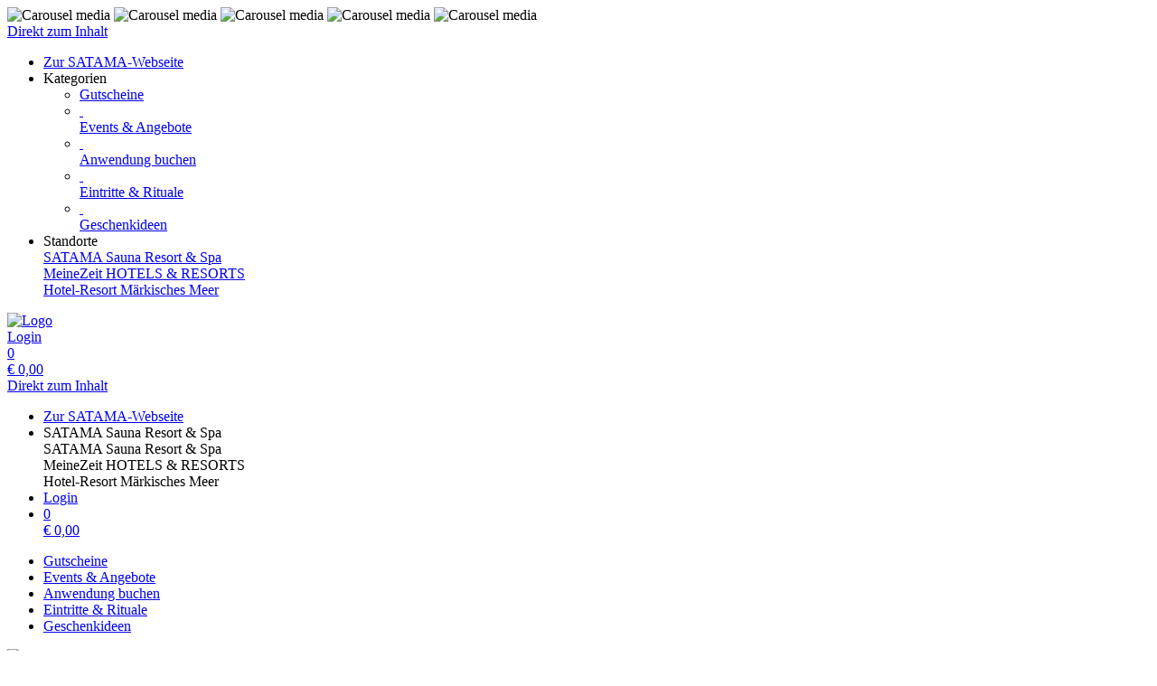

--- FILE ---
content_type: text/html; charset=utf-8
request_url: https://shop.satama-saunapark.de/vouchers/template/70/
body_size: 5530
content:
<!doctype html>
<html lang="de">
<head>
<meta charset="utf-8">
<meta name="viewport" content="width=device-width, initial-scale=1.0, user-scalable=yes, maximum-scale=2"/>
<meta name="google-site-verification" content="bJmfvdN6kP30PX1uKxngCZR_pVIDIjy1FTyzDGHDa60" />
<meta name="robots" content="index, follow" />
<link rel="canonical" href="https://shop.satama-saunapark.de/vouchers/template/70/"/>
<title>SATAMA Sauna Resort &amp; Spa: Gutscheine - Aloe-Vera-Packung</title>
<meta property="og:title" content="SATAMA Sauna Resort &amp; Spa: Gutscheine - Aloe-Vera-Packung">
<meta name="description" content="Dauer: 30 min

Feuchtigkeitsspendende und straffende Ganzkörperpackung mit Sheabutter und dem wertvollen Blattsaft der Aloe-Vera-Heilpflanze.

* Preis für 1 Person">
<meta property="og:description" content="Dauer: 30 min

Feuchtigkeitsspendende und straffende Ganzkörperpackung mit Sheabutter und dem wertvollen Blattsaft der Aloe-Vera-Heilpflanze.

* Preis für 1 Person">
<meta property="og:url" content="https://shop.satama-saunapark.de/vouchers/template/70/">
<meta property="og:type" content="website">
<meta property="og:image" content="https://shop.satama-saunapark.de/extern/template-pictures/27120.jpg">
<link rel="shortcut icon" type="image/x-icon" href="/extern/satama/favicon.ico">
<link rel="icon" type="image/x-icon" href="/extern/satama/favicon.ico">

<link rel="stylesheet" href="/gfonts/css?family=Hind:300,400,500,600,700&amp;subset=latin-ext">
<link rel="stylesheet" href="/gfonts/css?family=Source%20Sans%20Pro:200,200italic,300,300italic,400,400italic,600,600italic,700,700italic,900,900italic&amp;subset=latin-ext">
<link rel="stylesheet" href="/gfonts/css?family=Cormorant:300,400,500,600,700,300italic,400italic,500italic,600italic,700italic&amp;subset=latin-ext">
<link rel="stylesheet" href="/components/select2/dist/css/select2.min.css">
<link rel="stylesheet" type="text/css" href="/extern/css/526.css">
<script nonce="d1d7ba5824b8dbf19bb38ea930a593df">
window.i18n = {
activated: 'aktiviert',
deactivated: 'deaktiviert'
};
</script>
<script nonce="d1d7ba5824b8dbf19bb38ea930a593df" src="/js/vendor.js"></script>
<script nonce="d1d7ba5824b8dbf19bb38ea930a593df" src="/components/jquery-migrate/dist/jquery-migrate.min.js"></script>
<script nonce="d1d7ba5824b8dbf19bb38ea930a593df">
(function doEarly () {
if (window.Frontend) {
try {
window.Frontend.early('', false, '/');
} catch (error) {
setTimeout(doEarly, 10);
}
} else {
setTimeout(doEarly, 10);
}
}());
</script>

<script nonce="d1d7ba5824b8dbf19bb38ea930a593df" src="/js/helper/shop.js"></script>
<script nonce="d1d7ba5824b8dbf19bb38ea930a593df" src="/js/helper/note-edit-modal.js"></script>
<script nonce="d1d7ba5824b8dbf19bb38ea930a593df" type="text/javascript"
 src="/js/helper/tracking-helper.js"></script>
<script nonce="d1d7ba5824b8dbf19bb38ea930a593df" type="text/javascript"
>
Frontend.waitForWindowObject('TrackingHelper', () => {
window.trackingHelper = new TrackingHelper('', '', {"eventsToFire":[{"event":"productImpressions","products":[],"isEnhancedTracking":true},{"event":"productDetail","actionField":{"list":"VOUCHER"},"products":[{"templateCategoryId":45321,"id":"70","name":"Aloe-Vera-Packung","category":"Peeling & Packungen","position":7,"_id":"694590d05f47639d94f91fad"}],"isEnhancedTracking":true}]});
}, 200, 50);
</script>
<script nonce="d1d7ba5824b8dbf19bb38ea930a593df" src="/components/imagesloaded/imagesloaded.pkgd.min.js" defer></script>
<script nonce="d1d7ba5824b8dbf19bb38ea930a593df" src="/js/helper/supersized.3.2.7.min.js" defer></script>
<link rel="stylesheet" href="/magnific-popup/dist/magnific-popup.css"/>
<script nonce="d1d7ba5824b8dbf19bb38ea930a593df" src="/magnific-popup/dist/jquery.magnific-popup.js" async></script>
<script nonce="d1d7ba5824b8dbf19bb38ea930a593df" src="/components/select2/dist/js/select2.js"></script>
<script nonce="d1d7ba5824b8dbf19bb38ea930a593df" src="/components/inputmask/dist/jquery.inputmask.js"></script>
<link href="/LC-switch/lc_switch.css" rel="stylesheet"/>
<script nonce="d1d7ba5824b8dbf19bb38ea930a593df" src="/LC-switch/lc_switch.js?v=1.5" type="text/javascript"></script>
<link href="/components/cookieconsent2/build/cookieconsent.min.css" rel="stylesheet"/>
<script nonce="d1d7ba5824b8dbf19bb38ea930a593df">
window.addEventListener('DOMContentLoaded', function() {
$(() => {
Frontend.load(false, {
loading: 'Laden...',
close: 'Schließen',
SCREEN_READER_ONLY_TEXT: "<span class=\"screen-reader-only\">Öffnet sich in einem neuen Tab</span>",
}, false);
Frontend.initSelect2AndInputMask(
"dd.mm.yyyy",
undefined,
"dd.mm.yyyy",
{noResults: "Kein Ergebnis gefunden!" }
);
});
$('#supersized').imagesLoaded(function () {
Frontend.initCarouselHeader(10, 'fade');
});
});
</script>
<script type="application/ld+json">
{
"@context": "https://schema.org/",
"@type": "Product",
"name": "Aloe-Vera-Packung",
"image": "https://shop.satama-saunapark.de/extern/template-pictures/27120.jpg",
"description": "Dauer: 30 min

Feuchtigkeitsspendende und straffende Ganzkörperpackung mit Sheabutter und dem wertvollen Blattsaft der Aloe-Vera-Heilpflanze.

* Preis für 1 Person",
"offers": {
"@type": "Offer",
"url": ".",
"priceCurrency": "EUR",
"price": "46",
"availability": "https://schema.org/InStock"
}
}
</script>
<link rel="stylesheet" href="/fontawesome/css/fontawesome.min.css" type="text/css"/>
<link rel="stylesheet" href="/fontawesome/css/solid.min.css" type="text/css"/>
<link rel="stylesheet" href="/fontawesome/css/regular.min.css" type="text/css"/>
</head>
<body class="border-box module-shop module-shop-default carousel">
<noscript>
<div class="no-javascript-error" role="alert">
Bitte aktivieren Sie Javascript für diese Seite, da sie sonst nicht korrekt dargestellt werden kann!
</div>
</noscript>
<div class="before" aria-hidden="true">
</div>
<div id="background" class="module-shop module-shop-default">
<div class="before" aria-hidden="true"></div>
<div id="supersized" class="module-shop module-shop-default" aria-hidden="true">
<img src="/extern/satama/Background_1920x920_7.jpg"  alt="Carousel media" />
<img src="/extern/satama/Background_1920x920_4.jpg"  alt="Carousel media" />
<img src="/extern/satama/Background_1920x920_10.jpg"  alt="Carousel media" />
<img src="/extern/satama/Background_1920x920_11.jpg"  alt="Carousel media" />
<img src="/extern/satama/Background_1920x920_8.jpg"  alt="Carousel media" />
</div>
</div>
<div id="compact-header-wrapper" class="module-shop module-shop-default " aria-hidden="true" role="region" aria-label="Toggle Hauptnavigation">
<div class="before"></div>
<div id="compact-header" class="module-shop module-shop-default font-compact-header">
<a href="#content" class="screen-reader-only skip-to-content" tabindex="-1" >Direkt zum Inhalt</a>
<span
id="compact-header-open"
class="fa fa-bars dropdown-list-open   "

aria-label="Menü öffnen"
aria-controls="compact-header-dropdown"
aria-expanded="false"
aria-haspopup="menu"
data-label-open="Menü öffnen"
data-label-close="Menü schließen"


role="button" tabindex="-1"
></span>
<ul id="compact-header-dropdown" class="dropdown-list" tabindex="-2">
<li>
<a href="https://www.satama-saunapark.de" tabindex="-1" rel="noopener">
<div class="dropdown-list__menu">
<div class="dropdown-list__menu__item">
<div class="dropdown-list__menu__item__icon">
<span

class="fa fa-house   "









role="presentation"
></span>
</div>
<div class="dropdown-list__menu__item__text">
Zur SATAMA-Webseite
</div>
</div>
</div>
</a>
</li>
<li class="dropdown-list__menu">
<div class="dropdown-list__menu__item">
<div class="dropdown-list__menu__item__icon">
<span

class="fa fa-star   "









role="presentation"
></span>
</div>
<div class="dropdown-list__menu__item__text">
Kategorien
</div>
</div>
<ul>
<li>
<a href="/vouchers/category/" tabindex="-1">
<div class="dropdown-list__menu">
<div class="dropdown-list__menu__item">
<div class="dropdown-list__menu__item__icon">
<span

class="fa fa-check   "









role="presentation"
></span>
</div>
<div class="dropdown-list__menu__item__text">
Gutscheine
</div>
</div>
</div>
</a>
</li>
<li>
<a href="/tickets/category/" tabindex="-1">
<div class="dropdown-list__menu">
<div class="dropdown-list__menu__item">
<div class="dropdown-list__menu__item__icon">
&nbsp;
</div>
<div class="dropdown-list__menu__item__text">
Events &amp; Angebote
</div>
</div>
</div>
</a>
</li>
<li>
<a href="/reservations/category/" tabindex="-1">
<div class="dropdown-list__menu">
<div class="dropdown-list__menu__item">
<div class="dropdown-list__menu__item__icon">
&nbsp;
</div>
<div class="dropdown-list__menu__item__text">
Anwendung buchen
</div>
</div>
</div>
</a>
</li>
<li>
<a href="/courses/category/" tabindex="-1">
<div class="dropdown-list__menu">
<div class="dropdown-list__menu__item">
<div class="dropdown-list__menu__item__icon">
&nbsp;
</div>
<div class="dropdown-list__menu__item__text">
Eintritte &amp; Rituale
</div>
</div>
</div>
</a>
</li>
<li>
<a href="/products/category/" tabindex="-1">
<div class="dropdown-list__menu">
<div class="dropdown-list__menu__item">
<div class="dropdown-list__menu__item__icon">
&nbsp;
</div>
<div class="dropdown-list__menu__item__text">
Geschenkideen
</div>
</div>
</div>
</a>
</li>
</ul>
</li>
<li class="dropdown-list__menu">
<div class="dropdown-list__menu__item">
<div class="dropdown-list__menu__item__icon">
<span

class="fa fa-location-dot   "









role="presentation"
></span>
</div>
<div class="dropdown-list__menu__item__text">
Standorte
</div>
</div>
<a href="//shop.satama-saunapark.de/shop/" tabindex="-1">
<div class="dropdown-list__menu">
<div class="dropdown-list__menu__item">
<div class="dropdown-list__menu__item__icon">
<span

class="fa fa-globe   "









role="presentation"
></span>
</div>
<div class="dropdown-list__menu__item__text">
SATAMA Sauna Resort &amp; Spa
</div>
</div>
</div>
</a>
<a href="//shop.meinezeit-hotels.de/shop/" tabindex="-1">
<div class="dropdown-list__menu">
<div class="dropdown-list__menu__item">
<div class="dropdown-list__menu__item__icon">
<span

class="fa fa-globe   "









role="presentation"
></span>
</div>
<div class="dropdown-list__menu__item__text">
MeineZeit HOTELS &amp; RESORTS
</div>
</div>
</div>
</a>
<a href="//shop.maerkischesmeer.de/shop/" tabindex="-1">
<div class="dropdown-list__menu">
<div class="dropdown-list__menu__item">
<div class="dropdown-list__menu__item__icon">
<span

class="fa fa-globe   "









role="presentation"
></span>
</div>
<div class="dropdown-list__menu__item__text">
Hotel-Resort Märkisches Meer
</div>
</div>
</div>
</a>
</li>
</ul>
<div id="compact-header__logo-wrapper">
<a href="/" tabindex="-1" rel="noopener">
<img id="compact-header__logo" src="/extern/satama/img_logo2.png" alt="Logo" />
</a>
</div>
<div class="right">
<a href="/account/login/" class="login" tabindex="-1">
<span

class="fa fa-user copytext1   "









role="presentation"
></span>
<span class="font-compact-header copytext2 hide-when-smartphone-inline">Login</span>
</a>
<a href="/cart/" class="login " tabindex="-1">
<div class="cart-icon-wrapper">
<span

class="fa fa-cart-shopping copytext1   "









role="presentation"
></span>
<div class="cart__pieces-wrapper">
<div class="cart__pieces copytext3 ">0</div>
</div>
<div class="cart__pieces__timer-wrapper hide">
<div class="cart__pieces__timer copytext3"></div>
</div>
</div>
<span class="cart__total-wrapper button">€&nbsp;<span class="cart__total">0,00</span></span>
</a>
</div>
</div>
</div>
<header id="header" class="module-shop module-shop-default boxed hide-when-smartphone  style-shop" aria-label="Kopfzeile">
<div class="before wrapper" aria-hidden="true"><div id="header__background" class=""></div></div>
<a href="#content" class="screen-reader-only skip-to-content" >Direkt zum Inhalt</a>
<div id="cart-wrapper"
class="wrapper
align-center "> 
<div id="cart-background-wrapper" class="font-header__cart module-shop module-shop-default background-wrapper top">
<div class="before  style-shop"></div>
<div id="cart" class="header-element ">
<div class="before  style-shop"></div>
<ul id="cart-elements" class="">
<li class="cart-elements-item">
<a href="https://www.satama-saunapark.de" rel="noopener">
<div class="cart-elements__link-wrapper">
<span

class="fa fa-house copytext1   "









role="presentation"
></span>
<span class="copytext2">Zur SATAMA-Webseite</span>
</div>
</a>
</li>
<li class="cart-elements-item">
<div id="cart__location">
<div class="dropdown-frontend cart-dropdown" data-label="Standorte">
<div class="dropdown-frontend__selected">
<span

class="fa fa-location-dot copytext1   "









role="presentation"
></span>
<span class="copytext2">SATAMA Sauna Resort &amp; Spa</span>
</div>
<div class="dropdown-frontend__elements">
<div class="before"></div>
<div class="dropdown-frontend__element js-goto" data-value="SATAMA Sauna Resort &amp; Spa" data-goto="//shop.satama-saunapark.de/shop/">
<span class="copytext1">SATAMA Sauna Resort &amp; Spa</span>
</div>
<div class="dropdown-frontend__element js-goto" data-value="MeineZeit HOTELS &amp; RESORTS" data-goto="//shop.meinezeit-hotels.de/shop/">
<span class="copytext1">MeineZeit HOTELS &amp; RESORTS</span>
</div>
<div class="dropdown-frontend__element js-goto" data-value="Hotel-Resort Märkisches Meer" data-goto="//shop.maerkischesmeer.de/shop/">
<span class="copytext1">Hotel-Resort Märkisches Meer</span>
</div>
</div>
</div>
</div>
</li>
<li class="cart-elements-item">
<a href="/account/login/" class="login">
<span

class="fa fa-user copytext1   "









role="presentation"
></span>
<span class="copytext2 hide-when-smartphone-inline">Login</span>
</a>
</li>
<li class="cart-elements-item">
<a href="/cart/" class="login " aria-label="Warenkorb: 0 Artikel">
<div class="cart-icon-wrapper">
<span

class="fa fa-cart-shopping copytext1   "









role="presentation"
></span>
<div class="cart__pieces-wrapper">
<div class="cart__pieces copytext3">0</div>
</div>
<div class="cart__pieces__timer-wrapper hide">
<div class="cart__pieces__timer copytext3"></div>
</div>
</div>
<span class="cart__total-wrapper button">€&nbsp;<span class="cart__total">0,00</span></span>
</a>
</li>
</ul>
</div>
</div>
</div>
<div id="menu-wrapper"
class="wrapper font-header__menu
align-center boxed"> 
<div id="menu-background-wrapper" class="module-shop module-shop-default background-wrapper bottom">
<div class="before  style-shop"></div>
<div id="menu" class="header-element   style-shop">
<div class="before  style-shop"></div>
<nav id="navigation" aria-label="Shop">
<ul>
<li>
<a href="/vouchers/category/" class="navigation__element">
<div class="menu-color-hover module-selected">
Gutscheine
</div>
</a>
</li>
<li>
<a href="/tickets/category/" class="navigation__element">
<div class="menu-color-hover ">
Events &amp; Angebote
</div>
</a>
</li>
<li>
<a href="/reservations/category/" class="navigation__element">
<div class="menu-color-hover ">
Anwendung buchen
</div>
</a>
</li>
<li>
<a href="/courses/category/" class="navigation__element">
<div class="menu-color-hover ">
Eintritte &amp; Rituale
</div>
</a>
</li>
<li>
<a href="/products/category/" class="navigation__element">
<div class="menu-color-hover ">
Geschenkideen
</div>
</a>
</li>
</ul>
</nav>
</div>
</div>
</div>
<div id="logo-wrapper" class="wrapper align-center  boxed">
<div id="logo-background-wrapper"
class="background-wrapper middle picture">
<div id="logo" class="header-element ">
<a href="/" rel="noopener">
<img src="/extern/satama/SATAMA-Logo_465x160_72dpi.png" alt="SATAMA Sauna Resort &amp; Spa" />
</a>
</div>
</div>
</div>
</header>
<div id="header-color-divider" class="module-shop module-shop-default "></div>
<div id="header-divider-wrapper" class="divider-wrapper

">
<div id="header-divider" class="divider module-shop module-shop-default  ">
</div>
</div>
<main id="content" class="section font-content module-shop module-shop-default ">
<div class="before" aria-hidden="true"></div>
<script nonce="d1d7ba5824b8dbf19bb38ea930a593df" type="text/javascript"
>
Frontend.waitForWindowObject('trackingHelper', () => {
trackingHelper.track(TrackingHelper.getTrackingEvents().ADD_IMPRESSIONS);
trackingHelper.track(TrackingHelper.getTrackingEvents().PRODUCT_DETAIL);
}, 200, 70);
</script>
<div id="breadcrumbs" class="content-area ">
<div class="before"></div><nav aria-label="Navigation" class="breadcrumb-container">
<a
href="../../category/155/" class="margin-r" aria-label="Zurück"
rel="noopener">
<div id="bread-back-button"
class="frontend-button
secondary-button no-top-margin">
<span

class="fa fa-chevron-left   "









role="presentation"
></span>


<span class="hide-when-smartphone-inline">
Zurück
</span>

</div>
</a>
<ol class="breadcrumb-list">
<li class="breadcrumb-item">
<a href="https://www.satama-saunapark.de" id="breadcrumb__link__0" class="breadcrumb__link" rel="noopener"><span>Zur SATAMA-Webseite</span></a>
</li>
<li class="breadcrumb-item">
<a href="../../" id="breadcrumb__link__1" class="breadcrumb__link" rel="noopener"><span>Gutscheine</span></a>
</li>
<li class="breadcrumb-item">
<a href="../../category/155/" id="breadcrumb__link__2" class="breadcrumb__link" rel="noopener"><span>Peeling &amp; Packungen</span></a>
</li>
</ol>
</nav>

</div><div id="detail" class="has-layout ">
<div class="content-area detail__main-wrapper">
<div class="before"></div><div id="detail__main" class="clearfix main-content-area form">
<div id="detail__main-mobile">
<div id="detail__headline-mobile">
<h1 id="detail__headline-mobile__name" class="h1 font-headline">
Aloe-Vera-Packung
</h1>
</div>
</div>
<div id="detail__main__layout-wrapper" aria-hidden="true">
<section id="detail__main__layout" aria-label="Gutschein-Design wählen">
<div id="detail__main__layout__picture">
<img src="/extern/template-pictures/27120.jpg" alt="Vorschau des Gutschein-Designs " />
</div>
</section>
</div>
<div id="detail__main__settings">
<div id="detail__headline">
<h1 id="detail__headline__name" class="h1 font-headline">
Aloe-Vera-Packung
</h1>
</div>
<div id="voucher-input">
<div id="voucher-input__salutation" class="voucher-input__setting">
<label>
<span class="copytext3">
Anrede (Wird bei Postversand nicht gedruckt!)
</span>
<input type="text" name="salutation" class="voucher-input__setting__input" value="" aria-describedby="voucher-input__salutation-info__characters">
</label>
</div>
<div id="voucher-input__salutation-info" class="clearfix">
<div id="voucher-input__salutation-info__characters" class="voucher-input__info__character-count copytext3">
<span id="voucher-input__salutation-info__characters__count"></span> Zeichen verbleibend
</div>
</div>
<div id="voucher-input__dedication" class="voucher-input__setting">
<label>
<span class="copytext3">
Widmung (Wird bei Postversand nicht gedruckt!)
</span>
<textarea class="voucher-input__setting__input copytext1" name="dedication" rows="5" aria-describedby="voucher-input__dedication-info__characters"></textarea>
</label>
</div>
<div id="voucher-input__dedication-info" class="clearfix">
<div id="voucher-input__dedication-info__characters" class="voucher-input__info__character-count copytext3">
<span id="voucher-input__dedication-info__lines__count"></span> Zeilen und
<span id="voucher-input__dedication-info__characters__count"></span> Zeichen verbleibend
</div>
</div>
</div>
<div id="detail__cart" class="clearfix copytext2">
<div id="detail__cart__options">
<div id="detail__cart__amount" class="detail__cart__description ">
<span class="detail__cart__description__text copytext3">
Anzahl
</span>
<div class="detail__cart__description__text detail__cart__description__option copytext1">
<input id="detail__cart__amount__input" type="tel" value="1" maxlength="3" size="3" aria-label="Anzahl">
</div>
</div>
<div class="detail__cart__right">
<div id="detail__cart__value" class="detail__cart__description">
<div id="detail__cart__value__total" class="detail__cart__description__text detail__cart__description__option">
<span class="detail__cart__value__total__input font-headline h3" role="heading" aria-level="3">
€&nbsp;
<span class="detail__cart__value__total__input__amount">46,00</span>
</span>
<div class="price__vat copytext3 font-content">inkl. gesetzl. MwSt.</div>
</div>
</div>
<div class="detail__cart__add">
<button class="detail__cart__add__button frontend-button primary-button no-top-margin-on-smartphone" >
<span

class="fa fa-cart-shopping   "









role="presentation"
></span>
In den Warenkorb legen
</button>
</div>
</div>
</div>
</div>
<div id="error" class="error-area hide " role="alert" aria-atomic="true">
<div class="before"></div>
<span

class="fa fa-seal-exclamation error-message-icon h2   "









role="presentation"
></span>
<div class="h3 error-message-area">

</div>
</div>
<div class="detail__description">
<h2 class="detail__description__headline font-headline h3">
Beschreibung
</h2>
<div class="detail__description__text copytext2">
Dauer: 30 min<br><br>Feuchtigkeitsspendende und straffende Ganzkörperpackung mit Sheabutter und dem wertvollen Blattsaft der Aloe-Vera-Heilpflanze.<br><br>* Preis für 1 Person
</div>
</div>
</div>
</div>

</div><div class="content-area detail__description-mobile-wrapper">
<div class="before"></div><div class="detail__description detail__description-mobile">
<div class="detail__description">
<h2 class="detail__description__headline font-headline h3">
Beschreibung
</h2>
<div class="detail__description__text copytext2">
Dauer: 30 min<br><br>Feuchtigkeitsspendende und straffende Ganzkörperpackung mit Sheabutter und dem wertvollen Blattsaft der Aloe-Vera-Heilpflanze.<br><br>* Preis für 1 Person
</div>
</div>
</div>

</div></div>
<div id="detail__preview" class="mfp-hide">
<img id="detail__preview__image" alt="Vorschau" src="[data-uri]" />
<div id="detail__preview__spinner" class="content-area ">
<div class="before"></div><span

class="fa fa-spinner animate-spin   "









role="presentation"
></span>

</div></div>
<script nonce="d1d7ba5824b8dbf19bb38ea930a593df" class="init-detail-page-script">
ShopHelper.initDetailPage(
',',
2,
70,
27120,
'/',
'',
null,
{
missingFieldsPrefix: 'Fehlende Felder:',
loading: 'Laden...',
apply: 'Übernehmen',
fileError: 'Dateiformat nicht unterstützt oder maximale Dateigröße von 10 MB überschritten',
shippingOptionError: 'Bitte wählen Sie eine Versand Option.',
del: 'entfernen',
},
'250',
'30',
{"status":1,"value":4,"charactersPerLineLimitation":{"status":1,"value":45}},
false,
false,
false,
false,
false,
false,
null
);
</script>

</main>
<div id="footer-divider-wrapper" aria-hidden="true" class="divider-wrapper

">
<div id="footer-divider" class="divider module-shop module-shop-default ">
</div>
</div>
<div id="footer-color-divider" class="module-shop module-shop-default"></div>
<footer id="footer-wrapper"
class="font-footer module-shop module-shop-default">
<div class="before" aria-hidden="true"></div>
<div id="footer" class="module-shop module-shop-default">
<div class="dropdown-row m-count-4">
<div id="payment" class="element clearfix">
<h1 class="element__headline element__headline--disabled hide-when-smartphone h3 font-footer">
Zahlungsarten
<span

class="fa fa-chevron-down expand open-menu   "









role="presentation"
></span>
</h1>
<div class="element__headline hide-when-not-smartphone h3 font-footer" role="button" tabindex="0" aria-expanded="false">
Zahlungsarten
<span

class="fa fa-chevron-down expand open-menu   "









role="presentation"
></span>
</div>
<ul class="element__text copytext2">
<li>
<img src="/assets/frontend_images/payment/PM_Visa_c.png" alt="Visa" class="payment__logo" />
</li>
<li>
<img src="/assets/frontend_images/payment/PM_MasterCard_c.png" alt="Mastercard" class="payment__logo" />
</li>
<li>
<img src="/extern/satama/klarna_Logo.png" alt="Sofort Überweisung Klarna" class="payment__logo" />
</li>
<li>
<img src="/extern/satama/apple_pay.png" alt="Apple Pay" class="payment__logo" />
</li>
<li>
<img src="/extern/satama/google_pay.png" alt="Google Pay" class="payment__logo" />
</li>
</ul>
</div>
<div id="legal" class="element clearfix">
<h1 class="element__headline element__headline--disabled hide-when-smartphone h3 font-footer">
Rechtliches
<span

class="fa fa-chevron-down expand open-menu   "









role="presentation"
></span>
</h1>
<div class="element__headline hide-when-not-smartphone h3 font-footer" role="button" tabindex="0" aria-expanded="false">
Rechtliches
<span

class="fa fa-chevron-down expand open-menu   "









role="presentation"
></span>
</div>
<ul class="element__text copytext2">
<li>
<span class=""><a href="https://www.satama-saunapark.de/datenschutz" target="_blank" class="list" rel="noopener">Datenschutzerklärung<span class="screen-reader-only">Öffnet sich in einem neuen Tab</span><span class="screen-reader-only">Führt auf eine externe Seite</span></a></span>
</li>
<li>
<span class=""><a href="/texts/9769/" target="_self" class="list">AGB</a></span>
</li>
<li>
<span class=""><a href="/texts/46998/" target="_self" class="list">Sitemap</a></span>
</li>
</ul>
</div>
<div id="company" class="element last clearfix">
<h1 class="element__headline element__headline--disabled hide-when-smartphone h3 font-footer">
MeineZeit Mgt. AG
<span

class="fa fa-chevron-down expand open-menu   "









role="presentation"
></span>
</h1>
<div class="element__headline hide-when-not-smartphone h3 font-footer" role="button" tabindex="0" aria-expanded="false">
MeineZeit Mgt. AG
<span

class="fa fa-chevron-down expand open-menu   "









role="presentation"
></span>
</div>
<ul class="element__text copytext2">
<li>
<span class=""><a href="https://www.satama-saunapark.de/kontakt-anfahrt" target="_blank" class="list" rel="noopener">Kontakt<span class="screen-reader-only">Öffnet sich in einem neuen Tab</span><span class="screen-reader-only">Führt auf eine externe Seite</span></a></span>
</li>
<li>
<span class=""><a href="https://www.satama-saunapark.de/impressum" target="_blank" class="list" rel="noopener">Impressum<span class="screen-reader-only">Öffnet sich in einem neuen Tab</span><span class="screen-reader-only">Führt auf eine externe Seite</span></a></span>
</li>
</ul>
</div>
<div id="social" class="element">
<h1 class="element__headline element__headline--disabled hide-when-smartphone h3 font-footer">
Social Media
<span

class="fa fa-chevron-down expand open-menu   "









role="presentation"
></span>
</h1>
<div class="element__headline hide-when-not-smartphone h3 font-footer" role="button" tabindex="0" aria-expanded="false">
Social Media
<span

class="fa fa-chevron-down expand open-menu   "









role="presentation"
></span>
</div>
<ul class="element__text copytext2">
<li>
<a href="https://www.facebook.com/satama.saunapark" target="_blank" rel="noopener">
<img src="/assets/frontend_images/social/SocialIcons_Facebook_c.png" alt="Facebook" class="social__logo"/>
<span>Facebook</span>
<span class="screen-reader-only">Öffnet sich in einem neuen Tab</span>
<span class="screen-reader-only">Führt auf eine externe Seite</span>
</a>
</li>
<li>
<a href="https://www.instagram.com/satama.saunapark/" target="_blank" rel="noopener">
<img src="/extern/satama/instagram.png" alt="Instagram" class="social__logo"/>
<span>Instagram</span>
<span class="screen-reader-only">Öffnet sich in einem neuen Tab</span>
<span class="screen-reader-only">Führt auf eine externe Seite</span>
</a>
</li>
</ul>
</div>
</div>
<div id="ssl-logo">
<img src="/assets/frontend_images/logos/letsencrypt.png" alt="SSL Logo" />
</div>
<div id="bottom" class="center-text copytext3">
<div class="js-show-cookie-floater" role="button" tabindex="0" aria-haspopup="dialog">Cookie-Einstellungen anzeigen/ändern</div>
<div id="copyright">&copy; copyright 2025 - SATAMA Sauna Resort &amp; Spa</div>
</div>
<div class="center-text copytext3"><a href="https://www.tac.eu.com" target="_blank" rel="noopener">Technische Realisierung: TAC | The Assistant Company<span class="screen-reader-only">Öffnet sich in einem neuen Tab</span>
</a></div>
</div>
</footer>
<script nonce="d1d7ba5824b8dbf19bb38ea930a593df" src="/components/cookieconsent2/build/cookieconsent.min.js"></script>
<script nonce="d1d7ba5824b8dbf19bb38ea930a593df" src="/js/helper/cookie-dialog.js"></script>
<script nonce="d1d7ba5824b8dbf19bb38ea930a593df">
$(() => {
Frontend.initCookieFloater("<span class=\"copytext2\" role=\"dialog\" aria-labelledby=\"cookie-title\" aria-describedby=\"cookie-description\" aria-modal=\"true\">\n<div id=\"cookie-title\" class=\"screen-reader-only\">Cookie-Einstellungen</div>\n<div id=\"cookie-description\" class=\"screen-reader-only\">Verwalten Sie Ihre Cookie-Präferenzen</div>\n<div class=\"cookie-text\">\nWir nutzen Cookies auf unserer Website. Einige von ihnen sind essenziell, während andere uns helfen, diese Website und Ihre Erfahrung zu verbessern. Durch die weitere Nutzung der Website stimmen Sie der Verwendung von Cookies zu. Weitere Informationen zu Cookies erhalten Sie und unserer Datenschutzerklärung.\n</div>\n<div class=\"cookie-switches\">\n<span class=\"cookie-switch\" data-name=\"functional\">\nFunktion\n<input class=\"better-switch\" type=\"checkbox\" name=\"functional\" value=\"1\" data-label=\"Funktion\" aria-label=\"Funktion\">\n</span>\n<span class=\"cookie-switch\" data-name=\"performance\">\nStatistik\n<input class=\"better-switch\" type=\"checkbox\" name=\"performance\" value=\"1\" data-label=\"Statistik\" aria-label=\"Statistik\">\n</span>\n<span class=\"cookie-link js-open-popup-link full-width-smartphone-important\" role=\"button\" tabindex=\"0\" aria-haspopup=\"dialog\" data-mfp-src=\"/cookie/\">\nDetails anzeigen\n</span>\n</div>\n<div class=\"cookie-button-wrapper\" role=\"group\">\n<button \n\nclass=\"frontend-button\ncookie-button save-cookie-button\">\n\n\n\nSpeichern\n\n\n</button>\n<button \n\nclass=\"frontend-button\ncookie-button reject-button\">\n\n\n\nAblehnen\n\n\n</button>\n<button \n\nclass=\"frontend-button\ncookie-button accept-all-cookies\">\n\n\n\nAlles akzeptieren\n\n\n</button>\n</div>\n</span>\n");
});
</script>
</body>
</html>
